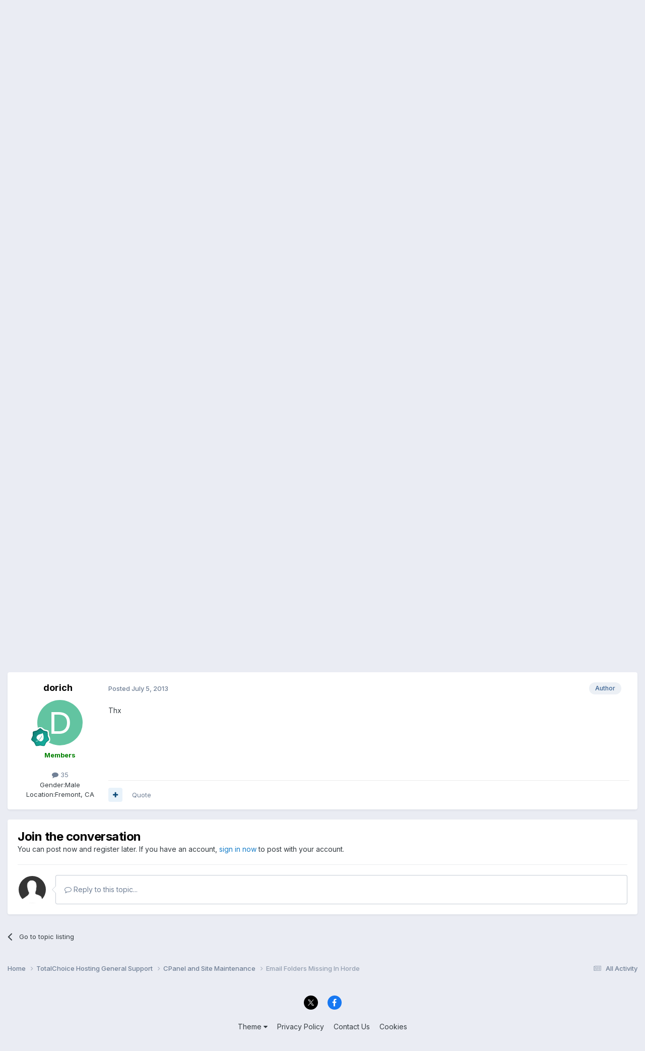

--- FILE ---
content_type: text/html; charset=utf-8
request_url: https://www.google.com/recaptcha/api2/anchor?ar=1&k=6LdUpkspAAAAADsn-14X8RNquYHKMT5kdPFkfte6&co=aHR0cHM6Ly9mb3J1bXMudG90YWxjaG9pY2Vob3N0aW5nLmNvbTo0NDM.&hl=en&v=PoyoqOPhxBO7pBk68S4YbpHZ&size=invisible&anchor-ms=20000&execute-ms=30000&cb=tiwbvk5c9s1z
body_size: 50405
content:
<!DOCTYPE HTML><html dir="ltr" lang="en"><head><meta http-equiv="Content-Type" content="text/html; charset=UTF-8">
<meta http-equiv="X-UA-Compatible" content="IE=edge">
<title>reCAPTCHA</title>
<style type="text/css">
/* cyrillic-ext */
@font-face {
  font-family: 'Roboto';
  font-style: normal;
  font-weight: 400;
  font-stretch: 100%;
  src: url(//fonts.gstatic.com/s/roboto/v48/KFO7CnqEu92Fr1ME7kSn66aGLdTylUAMa3GUBHMdazTgWw.woff2) format('woff2');
  unicode-range: U+0460-052F, U+1C80-1C8A, U+20B4, U+2DE0-2DFF, U+A640-A69F, U+FE2E-FE2F;
}
/* cyrillic */
@font-face {
  font-family: 'Roboto';
  font-style: normal;
  font-weight: 400;
  font-stretch: 100%;
  src: url(//fonts.gstatic.com/s/roboto/v48/KFO7CnqEu92Fr1ME7kSn66aGLdTylUAMa3iUBHMdazTgWw.woff2) format('woff2');
  unicode-range: U+0301, U+0400-045F, U+0490-0491, U+04B0-04B1, U+2116;
}
/* greek-ext */
@font-face {
  font-family: 'Roboto';
  font-style: normal;
  font-weight: 400;
  font-stretch: 100%;
  src: url(//fonts.gstatic.com/s/roboto/v48/KFO7CnqEu92Fr1ME7kSn66aGLdTylUAMa3CUBHMdazTgWw.woff2) format('woff2');
  unicode-range: U+1F00-1FFF;
}
/* greek */
@font-face {
  font-family: 'Roboto';
  font-style: normal;
  font-weight: 400;
  font-stretch: 100%;
  src: url(//fonts.gstatic.com/s/roboto/v48/KFO7CnqEu92Fr1ME7kSn66aGLdTylUAMa3-UBHMdazTgWw.woff2) format('woff2');
  unicode-range: U+0370-0377, U+037A-037F, U+0384-038A, U+038C, U+038E-03A1, U+03A3-03FF;
}
/* math */
@font-face {
  font-family: 'Roboto';
  font-style: normal;
  font-weight: 400;
  font-stretch: 100%;
  src: url(//fonts.gstatic.com/s/roboto/v48/KFO7CnqEu92Fr1ME7kSn66aGLdTylUAMawCUBHMdazTgWw.woff2) format('woff2');
  unicode-range: U+0302-0303, U+0305, U+0307-0308, U+0310, U+0312, U+0315, U+031A, U+0326-0327, U+032C, U+032F-0330, U+0332-0333, U+0338, U+033A, U+0346, U+034D, U+0391-03A1, U+03A3-03A9, U+03B1-03C9, U+03D1, U+03D5-03D6, U+03F0-03F1, U+03F4-03F5, U+2016-2017, U+2034-2038, U+203C, U+2040, U+2043, U+2047, U+2050, U+2057, U+205F, U+2070-2071, U+2074-208E, U+2090-209C, U+20D0-20DC, U+20E1, U+20E5-20EF, U+2100-2112, U+2114-2115, U+2117-2121, U+2123-214F, U+2190, U+2192, U+2194-21AE, U+21B0-21E5, U+21F1-21F2, U+21F4-2211, U+2213-2214, U+2216-22FF, U+2308-230B, U+2310, U+2319, U+231C-2321, U+2336-237A, U+237C, U+2395, U+239B-23B7, U+23D0, U+23DC-23E1, U+2474-2475, U+25AF, U+25B3, U+25B7, U+25BD, U+25C1, U+25CA, U+25CC, U+25FB, U+266D-266F, U+27C0-27FF, U+2900-2AFF, U+2B0E-2B11, U+2B30-2B4C, U+2BFE, U+3030, U+FF5B, U+FF5D, U+1D400-1D7FF, U+1EE00-1EEFF;
}
/* symbols */
@font-face {
  font-family: 'Roboto';
  font-style: normal;
  font-weight: 400;
  font-stretch: 100%;
  src: url(//fonts.gstatic.com/s/roboto/v48/KFO7CnqEu92Fr1ME7kSn66aGLdTylUAMaxKUBHMdazTgWw.woff2) format('woff2');
  unicode-range: U+0001-000C, U+000E-001F, U+007F-009F, U+20DD-20E0, U+20E2-20E4, U+2150-218F, U+2190, U+2192, U+2194-2199, U+21AF, U+21E6-21F0, U+21F3, U+2218-2219, U+2299, U+22C4-22C6, U+2300-243F, U+2440-244A, U+2460-24FF, U+25A0-27BF, U+2800-28FF, U+2921-2922, U+2981, U+29BF, U+29EB, U+2B00-2BFF, U+4DC0-4DFF, U+FFF9-FFFB, U+10140-1018E, U+10190-1019C, U+101A0, U+101D0-101FD, U+102E0-102FB, U+10E60-10E7E, U+1D2C0-1D2D3, U+1D2E0-1D37F, U+1F000-1F0FF, U+1F100-1F1AD, U+1F1E6-1F1FF, U+1F30D-1F30F, U+1F315, U+1F31C, U+1F31E, U+1F320-1F32C, U+1F336, U+1F378, U+1F37D, U+1F382, U+1F393-1F39F, U+1F3A7-1F3A8, U+1F3AC-1F3AF, U+1F3C2, U+1F3C4-1F3C6, U+1F3CA-1F3CE, U+1F3D4-1F3E0, U+1F3ED, U+1F3F1-1F3F3, U+1F3F5-1F3F7, U+1F408, U+1F415, U+1F41F, U+1F426, U+1F43F, U+1F441-1F442, U+1F444, U+1F446-1F449, U+1F44C-1F44E, U+1F453, U+1F46A, U+1F47D, U+1F4A3, U+1F4B0, U+1F4B3, U+1F4B9, U+1F4BB, U+1F4BF, U+1F4C8-1F4CB, U+1F4D6, U+1F4DA, U+1F4DF, U+1F4E3-1F4E6, U+1F4EA-1F4ED, U+1F4F7, U+1F4F9-1F4FB, U+1F4FD-1F4FE, U+1F503, U+1F507-1F50B, U+1F50D, U+1F512-1F513, U+1F53E-1F54A, U+1F54F-1F5FA, U+1F610, U+1F650-1F67F, U+1F687, U+1F68D, U+1F691, U+1F694, U+1F698, U+1F6AD, U+1F6B2, U+1F6B9-1F6BA, U+1F6BC, U+1F6C6-1F6CF, U+1F6D3-1F6D7, U+1F6E0-1F6EA, U+1F6F0-1F6F3, U+1F6F7-1F6FC, U+1F700-1F7FF, U+1F800-1F80B, U+1F810-1F847, U+1F850-1F859, U+1F860-1F887, U+1F890-1F8AD, U+1F8B0-1F8BB, U+1F8C0-1F8C1, U+1F900-1F90B, U+1F93B, U+1F946, U+1F984, U+1F996, U+1F9E9, U+1FA00-1FA6F, U+1FA70-1FA7C, U+1FA80-1FA89, U+1FA8F-1FAC6, U+1FACE-1FADC, U+1FADF-1FAE9, U+1FAF0-1FAF8, U+1FB00-1FBFF;
}
/* vietnamese */
@font-face {
  font-family: 'Roboto';
  font-style: normal;
  font-weight: 400;
  font-stretch: 100%;
  src: url(//fonts.gstatic.com/s/roboto/v48/KFO7CnqEu92Fr1ME7kSn66aGLdTylUAMa3OUBHMdazTgWw.woff2) format('woff2');
  unicode-range: U+0102-0103, U+0110-0111, U+0128-0129, U+0168-0169, U+01A0-01A1, U+01AF-01B0, U+0300-0301, U+0303-0304, U+0308-0309, U+0323, U+0329, U+1EA0-1EF9, U+20AB;
}
/* latin-ext */
@font-face {
  font-family: 'Roboto';
  font-style: normal;
  font-weight: 400;
  font-stretch: 100%;
  src: url(//fonts.gstatic.com/s/roboto/v48/KFO7CnqEu92Fr1ME7kSn66aGLdTylUAMa3KUBHMdazTgWw.woff2) format('woff2');
  unicode-range: U+0100-02BA, U+02BD-02C5, U+02C7-02CC, U+02CE-02D7, U+02DD-02FF, U+0304, U+0308, U+0329, U+1D00-1DBF, U+1E00-1E9F, U+1EF2-1EFF, U+2020, U+20A0-20AB, U+20AD-20C0, U+2113, U+2C60-2C7F, U+A720-A7FF;
}
/* latin */
@font-face {
  font-family: 'Roboto';
  font-style: normal;
  font-weight: 400;
  font-stretch: 100%;
  src: url(//fonts.gstatic.com/s/roboto/v48/KFO7CnqEu92Fr1ME7kSn66aGLdTylUAMa3yUBHMdazQ.woff2) format('woff2');
  unicode-range: U+0000-00FF, U+0131, U+0152-0153, U+02BB-02BC, U+02C6, U+02DA, U+02DC, U+0304, U+0308, U+0329, U+2000-206F, U+20AC, U+2122, U+2191, U+2193, U+2212, U+2215, U+FEFF, U+FFFD;
}
/* cyrillic-ext */
@font-face {
  font-family: 'Roboto';
  font-style: normal;
  font-weight: 500;
  font-stretch: 100%;
  src: url(//fonts.gstatic.com/s/roboto/v48/KFO7CnqEu92Fr1ME7kSn66aGLdTylUAMa3GUBHMdazTgWw.woff2) format('woff2');
  unicode-range: U+0460-052F, U+1C80-1C8A, U+20B4, U+2DE0-2DFF, U+A640-A69F, U+FE2E-FE2F;
}
/* cyrillic */
@font-face {
  font-family: 'Roboto';
  font-style: normal;
  font-weight: 500;
  font-stretch: 100%;
  src: url(//fonts.gstatic.com/s/roboto/v48/KFO7CnqEu92Fr1ME7kSn66aGLdTylUAMa3iUBHMdazTgWw.woff2) format('woff2');
  unicode-range: U+0301, U+0400-045F, U+0490-0491, U+04B0-04B1, U+2116;
}
/* greek-ext */
@font-face {
  font-family: 'Roboto';
  font-style: normal;
  font-weight: 500;
  font-stretch: 100%;
  src: url(//fonts.gstatic.com/s/roboto/v48/KFO7CnqEu92Fr1ME7kSn66aGLdTylUAMa3CUBHMdazTgWw.woff2) format('woff2');
  unicode-range: U+1F00-1FFF;
}
/* greek */
@font-face {
  font-family: 'Roboto';
  font-style: normal;
  font-weight: 500;
  font-stretch: 100%;
  src: url(//fonts.gstatic.com/s/roboto/v48/KFO7CnqEu92Fr1ME7kSn66aGLdTylUAMa3-UBHMdazTgWw.woff2) format('woff2');
  unicode-range: U+0370-0377, U+037A-037F, U+0384-038A, U+038C, U+038E-03A1, U+03A3-03FF;
}
/* math */
@font-face {
  font-family: 'Roboto';
  font-style: normal;
  font-weight: 500;
  font-stretch: 100%;
  src: url(//fonts.gstatic.com/s/roboto/v48/KFO7CnqEu92Fr1ME7kSn66aGLdTylUAMawCUBHMdazTgWw.woff2) format('woff2');
  unicode-range: U+0302-0303, U+0305, U+0307-0308, U+0310, U+0312, U+0315, U+031A, U+0326-0327, U+032C, U+032F-0330, U+0332-0333, U+0338, U+033A, U+0346, U+034D, U+0391-03A1, U+03A3-03A9, U+03B1-03C9, U+03D1, U+03D5-03D6, U+03F0-03F1, U+03F4-03F5, U+2016-2017, U+2034-2038, U+203C, U+2040, U+2043, U+2047, U+2050, U+2057, U+205F, U+2070-2071, U+2074-208E, U+2090-209C, U+20D0-20DC, U+20E1, U+20E5-20EF, U+2100-2112, U+2114-2115, U+2117-2121, U+2123-214F, U+2190, U+2192, U+2194-21AE, U+21B0-21E5, U+21F1-21F2, U+21F4-2211, U+2213-2214, U+2216-22FF, U+2308-230B, U+2310, U+2319, U+231C-2321, U+2336-237A, U+237C, U+2395, U+239B-23B7, U+23D0, U+23DC-23E1, U+2474-2475, U+25AF, U+25B3, U+25B7, U+25BD, U+25C1, U+25CA, U+25CC, U+25FB, U+266D-266F, U+27C0-27FF, U+2900-2AFF, U+2B0E-2B11, U+2B30-2B4C, U+2BFE, U+3030, U+FF5B, U+FF5D, U+1D400-1D7FF, U+1EE00-1EEFF;
}
/* symbols */
@font-face {
  font-family: 'Roboto';
  font-style: normal;
  font-weight: 500;
  font-stretch: 100%;
  src: url(//fonts.gstatic.com/s/roboto/v48/KFO7CnqEu92Fr1ME7kSn66aGLdTylUAMaxKUBHMdazTgWw.woff2) format('woff2');
  unicode-range: U+0001-000C, U+000E-001F, U+007F-009F, U+20DD-20E0, U+20E2-20E4, U+2150-218F, U+2190, U+2192, U+2194-2199, U+21AF, U+21E6-21F0, U+21F3, U+2218-2219, U+2299, U+22C4-22C6, U+2300-243F, U+2440-244A, U+2460-24FF, U+25A0-27BF, U+2800-28FF, U+2921-2922, U+2981, U+29BF, U+29EB, U+2B00-2BFF, U+4DC0-4DFF, U+FFF9-FFFB, U+10140-1018E, U+10190-1019C, U+101A0, U+101D0-101FD, U+102E0-102FB, U+10E60-10E7E, U+1D2C0-1D2D3, U+1D2E0-1D37F, U+1F000-1F0FF, U+1F100-1F1AD, U+1F1E6-1F1FF, U+1F30D-1F30F, U+1F315, U+1F31C, U+1F31E, U+1F320-1F32C, U+1F336, U+1F378, U+1F37D, U+1F382, U+1F393-1F39F, U+1F3A7-1F3A8, U+1F3AC-1F3AF, U+1F3C2, U+1F3C4-1F3C6, U+1F3CA-1F3CE, U+1F3D4-1F3E0, U+1F3ED, U+1F3F1-1F3F3, U+1F3F5-1F3F7, U+1F408, U+1F415, U+1F41F, U+1F426, U+1F43F, U+1F441-1F442, U+1F444, U+1F446-1F449, U+1F44C-1F44E, U+1F453, U+1F46A, U+1F47D, U+1F4A3, U+1F4B0, U+1F4B3, U+1F4B9, U+1F4BB, U+1F4BF, U+1F4C8-1F4CB, U+1F4D6, U+1F4DA, U+1F4DF, U+1F4E3-1F4E6, U+1F4EA-1F4ED, U+1F4F7, U+1F4F9-1F4FB, U+1F4FD-1F4FE, U+1F503, U+1F507-1F50B, U+1F50D, U+1F512-1F513, U+1F53E-1F54A, U+1F54F-1F5FA, U+1F610, U+1F650-1F67F, U+1F687, U+1F68D, U+1F691, U+1F694, U+1F698, U+1F6AD, U+1F6B2, U+1F6B9-1F6BA, U+1F6BC, U+1F6C6-1F6CF, U+1F6D3-1F6D7, U+1F6E0-1F6EA, U+1F6F0-1F6F3, U+1F6F7-1F6FC, U+1F700-1F7FF, U+1F800-1F80B, U+1F810-1F847, U+1F850-1F859, U+1F860-1F887, U+1F890-1F8AD, U+1F8B0-1F8BB, U+1F8C0-1F8C1, U+1F900-1F90B, U+1F93B, U+1F946, U+1F984, U+1F996, U+1F9E9, U+1FA00-1FA6F, U+1FA70-1FA7C, U+1FA80-1FA89, U+1FA8F-1FAC6, U+1FACE-1FADC, U+1FADF-1FAE9, U+1FAF0-1FAF8, U+1FB00-1FBFF;
}
/* vietnamese */
@font-face {
  font-family: 'Roboto';
  font-style: normal;
  font-weight: 500;
  font-stretch: 100%;
  src: url(//fonts.gstatic.com/s/roboto/v48/KFO7CnqEu92Fr1ME7kSn66aGLdTylUAMa3OUBHMdazTgWw.woff2) format('woff2');
  unicode-range: U+0102-0103, U+0110-0111, U+0128-0129, U+0168-0169, U+01A0-01A1, U+01AF-01B0, U+0300-0301, U+0303-0304, U+0308-0309, U+0323, U+0329, U+1EA0-1EF9, U+20AB;
}
/* latin-ext */
@font-face {
  font-family: 'Roboto';
  font-style: normal;
  font-weight: 500;
  font-stretch: 100%;
  src: url(//fonts.gstatic.com/s/roboto/v48/KFO7CnqEu92Fr1ME7kSn66aGLdTylUAMa3KUBHMdazTgWw.woff2) format('woff2');
  unicode-range: U+0100-02BA, U+02BD-02C5, U+02C7-02CC, U+02CE-02D7, U+02DD-02FF, U+0304, U+0308, U+0329, U+1D00-1DBF, U+1E00-1E9F, U+1EF2-1EFF, U+2020, U+20A0-20AB, U+20AD-20C0, U+2113, U+2C60-2C7F, U+A720-A7FF;
}
/* latin */
@font-face {
  font-family: 'Roboto';
  font-style: normal;
  font-weight: 500;
  font-stretch: 100%;
  src: url(//fonts.gstatic.com/s/roboto/v48/KFO7CnqEu92Fr1ME7kSn66aGLdTylUAMa3yUBHMdazQ.woff2) format('woff2');
  unicode-range: U+0000-00FF, U+0131, U+0152-0153, U+02BB-02BC, U+02C6, U+02DA, U+02DC, U+0304, U+0308, U+0329, U+2000-206F, U+20AC, U+2122, U+2191, U+2193, U+2212, U+2215, U+FEFF, U+FFFD;
}
/* cyrillic-ext */
@font-face {
  font-family: 'Roboto';
  font-style: normal;
  font-weight: 900;
  font-stretch: 100%;
  src: url(//fonts.gstatic.com/s/roboto/v48/KFO7CnqEu92Fr1ME7kSn66aGLdTylUAMa3GUBHMdazTgWw.woff2) format('woff2');
  unicode-range: U+0460-052F, U+1C80-1C8A, U+20B4, U+2DE0-2DFF, U+A640-A69F, U+FE2E-FE2F;
}
/* cyrillic */
@font-face {
  font-family: 'Roboto';
  font-style: normal;
  font-weight: 900;
  font-stretch: 100%;
  src: url(//fonts.gstatic.com/s/roboto/v48/KFO7CnqEu92Fr1ME7kSn66aGLdTylUAMa3iUBHMdazTgWw.woff2) format('woff2');
  unicode-range: U+0301, U+0400-045F, U+0490-0491, U+04B0-04B1, U+2116;
}
/* greek-ext */
@font-face {
  font-family: 'Roboto';
  font-style: normal;
  font-weight: 900;
  font-stretch: 100%;
  src: url(//fonts.gstatic.com/s/roboto/v48/KFO7CnqEu92Fr1ME7kSn66aGLdTylUAMa3CUBHMdazTgWw.woff2) format('woff2');
  unicode-range: U+1F00-1FFF;
}
/* greek */
@font-face {
  font-family: 'Roboto';
  font-style: normal;
  font-weight: 900;
  font-stretch: 100%;
  src: url(//fonts.gstatic.com/s/roboto/v48/KFO7CnqEu92Fr1ME7kSn66aGLdTylUAMa3-UBHMdazTgWw.woff2) format('woff2');
  unicode-range: U+0370-0377, U+037A-037F, U+0384-038A, U+038C, U+038E-03A1, U+03A3-03FF;
}
/* math */
@font-face {
  font-family: 'Roboto';
  font-style: normal;
  font-weight: 900;
  font-stretch: 100%;
  src: url(//fonts.gstatic.com/s/roboto/v48/KFO7CnqEu92Fr1ME7kSn66aGLdTylUAMawCUBHMdazTgWw.woff2) format('woff2');
  unicode-range: U+0302-0303, U+0305, U+0307-0308, U+0310, U+0312, U+0315, U+031A, U+0326-0327, U+032C, U+032F-0330, U+0332-0333, U+0338, U+033A, U+0346, U+034D, U+0391-03A1, U+03A3-03A9, U+03B1-03C9, U+03D1, U+03D5-03D6, U+03F0-03F1, U+03F4-03F5, U+2016-2017, U+2034-2038, U+203C, U+2040, U+2043, U+2047, U+2050, U+2057, U+205F, U+2070-2071, U+2074-208E, U+2090-209C, U+20D0-20DC, U+20E1, U+20E5-20EF, U+2100-2112, U+2114-2115, U+2117-2121, U+2123-214F, U+2190, U+2192, U+2194-21AE, U+21B0-21E5, U+21F1-21F2, U+21F4-2211, U+2213-2214, U+2216-22FF, U+2308-230B, U+2310, U+2319, U+231C-2321, U+2336-237A, U+237C, U+2395, U+239B-23B7, U+23D0, U+23DC-23E1, U+2474-2475, U+25AF, U+25B3, U+25B7, U+25BD, U+25C1, U+25CA, U+25CC, U+25FB, U+266D-266F, U+27C0-27FF, U+2900-2AFF, U+2B0E-2B11, U+2B30-2B4C, U+2BFE, U+3030, U+FF5B, U+FF5D, U+1D400-1D7FF, U+1EE00-1EEFF;
}
/* symbols */
@font-face {
  font-family: 'Roboto';
  font-style: normal;
  font-weight: 900;
  font-stretch: 100%;
  src: url(//fonts.gstatic.com/s/roboto/v48/KFO7CnqEu92Fr1ME7kSn66aGLdTylUAMaxKUBHMdazTgWw.woff2) format('woff2');
  unicode-range: U+0001-000C, U+000E-001F, U+007F-009F, U+20DD-20E0, U+20E2-20E4, U+2150-218F, U+2190, U+2192, U+2194-2199, U+21AF, U+21E6-21F0, U+21F3, U+2218-2219, U+2299, U+22C4-22C6, U+2300-243F, U+2440-244A, U+2460-24FF, U+25A0-27BF, U+2800-28FF, U+2921-2922, U+2981, U+29BF, U+29EB, U+2B00-2BFF, U+4DC0-4DFF, U+FFF9-FFFB, U+10140-1018E, U+10190-1019C, U+101A0, U+101D0-101FD, U+102E0-102FB, U+10E60-10E7E, U+1D2C0-1D2D3, U+1D2E0-1D37F, U+1F000-1F0FF, U+1F100-1F1AD, U+1F1E6-1F1FF, U+1F30D-1F30F, U+1F315, U+1F31C, U+1F31E, U+1F320-1F32C, U+1F336, U+1F378, U+1F37D, U+1F382, U+1F393-1F39F, U+1F3A7-1F3A8, U+1F3AC-1F3AF, U+1F3C2, U+1F3C4-1F3C6, U+1F3CA-1F3CE, U+1F3D4-1F3E0, U+1F3ED, U+1F3F1-1F3F3, U+1F3F5-1F3F7, U+1F408, U+1F415, U+1F41F, U+1F426, U+1F43F, U+1F441-1F442, U+1F444, U+1F446-1F449, U+1F44C-1F44E, U+1F453, U+1F46A, U+1F47D, U+1F4A3, U+1F4B0, U+1F4B3, U+1F4B9, U+1F4BB, U+1F4BF, U+1F4C8-1F4CB, U+1F4D6, U+1F4DA, U+1F4DF, U+1F4E3-1F4E6, U+1F4EA-1F4ED, U+1F4F7, U+1F4F9-1F4FB, U+1F4FD-1F4FE, U+1F503, U+1F507-1F50B, U+1F50D, U+1F512-1F513, U+1F53E-1F54A, U+1F54F-1F5FA, U+1F610, U+1F650-1F67F, U+1F687, U+1F68D, U+1F691, U+1F694, U+1F698, U+1F6AD, U+1F6B2, U+1F6B9-1F6BA, U+1F6BC, U+1F6C6-1F6CF, U+1F6D3-1F6D7, U+1F6E0-1F6EA, U+1F6F0-1F6F3, U+1F6F7-1F6FC, U+1F700-1F7FF, U+1F800-1F80B, U+1F810-1F847, U+1F850-1F859, U+1F860-1F887, U+1F890-1F8AD, U+1F8B0-1F8BB, U+1F8C0-1F8C1, U+1F900-1F90B, U+1F93B, U+1F946, U+1F984, U+1F996, U+1F9E9, U+1FA00-1FA6F, U+1FA70-1FA7C, U+1FA80-1FA89, U+1FA8F-1FAC6, U+1FACE-1FADC, U+1FADF-1FAE9, U+1FAF0-1FAF8, U+1FB00-1FBFF;
}
/* vietnamese */
@font-face {
  font-family: 'Roboto';
  font-style: normal;
  font-weight: 900;
  font-stretch: 100%;
  src: url(//fonts.gstatic.com/s/roboto/v48/KFO7CnqEu92Fr1ME7kSn66aGLdTylUAMa3OUBHMdazTgWw.woff2) format('woff2');
  unicode-range: U+0102-0103, U+0110-0111, U+0128-0129, U+0168-0169, U+01A0-01A1, U+01AF-01B0, U+0300-0301, U+0303-0304, U+0308-0309, U+0323, U+0329, U+1EA0-1EF9, U+20AB;
}
/* latin-ext */
@font-face {
  font-family: 'Roboto';
  font-style: normal;
  font-weight: 900;
  font-stretch: 100%;
  src: url(//fonts.gstatic.com/s/roboto/v48/KFO7CnqEu92Fr1ME7kSn66aGLdTylUAMa3KUBHMdazTgWw.woff2) format('woff2');
  unicode-range: U+0100-02BA, U+02BD-02C5, U+02C7-02CC, U+02CE-02D7, U+02DD-02FF, U+0304, U+0308, U+0329, U+1D00-1DBF, U+1E00-1E9F, U+1EF2-1EFF, U+2020, U+20A0-20AB, U+20AD-20C0, U+2113, U+2C60-2C7F, U+A720-A7FF;
}
/* latin */
@font-face {
  font-family: 'Roboto';
  font-style: normal;
  font-weight: 900;
  font-stretch: 100%;
  src: url(//fonts.gstatic.com/s/roboto/v48/KFO7CnqEu92Fr1ME7kSn66aGLdTylUAMa3yUBHMdazQ.woff2) format('woff2');
  unicode-range: U+0000-00FF, U+0131, U+0152-0153, U+02BB-02BC, U+02C6, U+02DA, U+02DC, U+0304, U+0308, U+0329, U+2000-206F, U+20AC, U+2122, U+2191, U+2193, U+2212, U+2215, U+FEFF, U+FFFD;
}

</style>
<link rel="stylesheet" type="text/css" href="https://www.gstatic.com/recaptcha/releases/PoyoqOPhxBO7pBk68S4YbpHZ/styles__ltr.css">
<script nonce="_KZ2ZeMR4QU8Hxl4vDntVQ" type="text/javascript">window['__recaptcha_api'] = 'https://www.google.com/recaptcha/api2/';</script>
<script type="text/javascript" src="https://www.gstatic.com/recaptcha/releases/PoyoqOPhxBO7pBk68S4YbpHZ/recaptcha__en.js" nonce="_KZ2ZeMR4QU8Hxl4vDntVQ">
      
    </script></head>
<body><div id="rc-anchor-alert" class="rc-anchor-alert"></div>
<input type="hidden" id="recaptcha-token" value="[base64]">
<script type="text/javascript" nonce="_KZ2ZeMR4QU8Hxl4vDntVQ">
      recaptcha.anchor.Main.init("[\x22ainput\x22,[\x22bgdata\x22,\x22\x22,\[base64]/[base64]/[base64]/[base64]/cjw8ejpyPj4+eil9Y2F0Y2gobCl7dGhyb3cgbDt9fSxIPWZ1bmN0aW9uKHcsdCx6KXtpZih3PT0xOTR8fHc9PTIwOCl0LnZbd10/dC52W3ddLmNvbmNhdCh6KTp0LnZbd109b2Yoeix0KTtlbHNle2lmKHQuYkImJnchPTMxNylyZXR1cm47dz09NjZ8fHc9PTEyMnx8dz09NDcwfHx3PT00NHx8dz09NDE2fHx3PT0zOTd8fHc9PTQyMXx8dz09Njh8fHc9PTcwfHx3PT0xODQ/[base64]/[base64]/[base64]/bmV3IGRbVl0oSlswXSk6cD09Mj9uZXcgZFtWXShKWzBdLEpbMV0pOnA9PTM/bmV3IGRbVl0oSlswXSxKWzFdLEpbMl0pOnA9PTQ/[base64]/[base64]/[base64]/[base64]\x22,\[base64]\x22,\x22w5PDnMOLwpHCsnrDnMKfUsOjK8K7wpPCtsKFw63Cm8Ktw4nCgMK3wo9bbgIMwpHDmEzCrTpHVsK2YsKxwpHCrcOYw4cKwqbCg8KNw6g/[base64]/DjELDmcO+ZMKSBn8pw5vCtcOYM0EzY8KjZikWwpEwwroJwqUtSsO0LVDCscKtw4U+VsKvYh1gw6EVwonCvxNCfcOgA3fChcKdOlHCj8OQHBRpwqFEw5oeY8K5w4vCpsO3LMO9STcLw5bDncOBw70FDMKUwp4Bw4/DsC5AZsODex3DnsOxfTvDpnfCpXvCscKpwrfCq8KZEDDCtMOfOwc+woU8AwNPw6EJRF/CnxDDjCgxO8OtWcKVw6DDp3/DqcOcw6/DikbDoXrDskbCtcKIw4Zww6wmOVofAMK/wpfCvyHCm8OMwovClChOEUZ3VTTDiU1Iw5bDuip+wpNMOUTCiMK9w4zDhcOudVHCuAPCosKLDsO8Mk80wqrDmMOQwpzCvFMgHcO6GcOewoXClF/CtCXDpVLCvyLCmyZCEMK1O1tmNzAwwopMd8OCw7cpdMKLcxscXnLDjjfCsMKiISfCmBQRDsK1NWHDicOTNWbDmMOtUcOPICw+w6fDhMO8ZT/CncOOb03DqW8lwpNowp5zwpQhwrozwp8qT2zDs07DnMOTCRwWIBDCmsKcwqk4BnfCrcOrYRPCqTnDvMKAM8KzK8KAGMOJw5JawrvDs0DCtgzDuCMbw6rCpcKCQxxiw7tKesODdcOMw6J/[base64]/DqMKeFsOpBVfCmChqwo/[base64]/DncOnw4DCmcOFw5x7wo1VZ0XDuwHCghPCsMOzw4/CqR4BU8KUwrXDgyY/cjTCqRAdwpVQPsKacHR5U1vDrEVow4tmwr/DjwDCh14XwokMGF/ChErCuMOMwpxzQ0TDocKPwoDCtcO/w7UVe8O4USvDmcODXTZRw4slZQdAbsOoN8KgRErDlTIXdk7CkVN8wp4LEEzDoMOREsOzworDhU3CpMOKw53ChcOhHBgDwojCqsKYwpJXwqJaLcKlLcOEQcOQw7VywoXDiz3DscOdDE/Cj0DCjMKSTAPDtMOWQ8OVw7zCgMO1wrkuwoNBPEbDj8OXDBUOwr7CvCLCi3PDsX8aFQF/wpPDmk1tHlLDuWDDtsOoSGJUw5hzDxQWcsKZdcODM0HCsSXDiMOxwrF7wohGb010w7o6wrjCthjCkDsTBsOsAUU9wpNgf8KeFsOJw7fCrjluwrBWw5vCrxHCiUrDgsOzN3/DsB3CrWtnw6oqfQ3DvcKKwrUCDcOFwrnDui3Ct3bCpCd/UcO1QsO6N8OjXTshLyVVwrEMwrzDsioPFMORwrzCscKSw4dNbsKUasKBw4gQwoweCsKawrHCnRvDpjjCsMKEahTCksKAHcKiwqTCs2wdRCHDujTCtMOGw49gHcKLMsKwwrdgw45OTX7CtsO+I8KjPQYIw7LDqg1cw5hpD1XCnxFvw7xdwrVgw59RTD/DnTvCq8O0w7PCl8OAw6LDsXfChMOwwop+w7B/w5UBJsK4I8OoT8KJMg3CkMOLw7bDoSPCs8Ohwq4sw5HCjlbDr8KXwq7DmcObwp3ClsOGW8KTJsO5W102wr4sw51SJXfCiV7CoEPCoMOBw7QeZsOUW3pJwodBBcKUFlUdw67Cv8Ksw5/Dg8K6w70Fa8O3wp/DpCLDtsO9dcOGExvCkMO4fx7CqcKqw5p2wrjCvMOqwrYOHxXCl8KrbjEaw4/[base64]/[base64]/DgDjDscOTYsKKwqDCh8OuOsOOdwvDtihwQsOuXR3DmMOoSMKJJ8K2w5vCp8KhwpMSw4bCoUrCgilse2laTkrDlEHDm8ObBMOrw5/[base64]/w58Pw5w3HgoZIGzCnsKnXmfDrsKLQcKZNsKmwop8L8OeZ1gEw5bDsXDDgxtaw74Taw1vw7YpwqzDvE3DnS0pGW5+w7rDp8OQw54hwpcgIsKrwroHwrzCpcO3w6/Cgy/[base64]/PHo4w4QNw6JxScKvw6Iqe8KYw4TDlyTDnlPDuyo7w6tGwpTDvzbChMKUfcOywpTCjsKuw4lRNATDoCVwwqotwpl+woRKw6osFMKDPkbCkcOaw7/Dr8KUYmIUwqF1Tm5Qw7LDoHrClEk1RcKJO1zDpFXDoMKUwpXDvD4Nw5HCg8OTw7ExUsK1worDqCnDqFzDqDUnwovDk2/DrHELIMOmEcKzw4rDmiPDnSHCmcKCwqEtwrNQBcO+w58Zw65/WcKVwqMXAcO2Un18HcOjMcOUVhpjw4AXwqPChsOzwrtlwoTCgT7DqBxucA3ChxHDhsK8w7dSw5TDjnzChg8gwoHCmcKpw7fCuy4/[base64]/[base64]/[base64]/CsMOlcsKqw7QCbsKVIsK9R8KzwrUmfTo+XRvCqsK/w7srwrvCmsKjw5wvwqVlw71LBMOtw54AQMKVw6IQK0rDnz1gIG/CtXHDiiYSw7DCmzLDm8KOw4nCojlNRsOxe0UvXMOAf8O1wo/[base64]/DjgrDicO2Hzthw77Crlxewr0TWMKYD8KzTDRVw5xmdMK+UXM/wqt5wqbDh8K4R8O+RxbDohPCj3rCsGzDscOtw4PDmcO3wodbCMOfIwhdR1ASPwTCmkfDgwXCh0XDs1wZB8K1IMK3w7fCoELDjCHDgcKZYw3DgMKSIsOfw4vDg8K/[base64]/ChXcaPMO9w5Aow4/CksKhwps/[base64]/ckbCvcO0Z8KlS093WCXDnMO0GjxRAH1LwotKw55bA8OqwpsbwrjDpyk7WWbClsO4w4AhwqFZBgkSwpLDp8K1D8OgTBnCp8OIw7PCtsKvw6XDjsKXwqbCon3DpsKUwp06wrHCiMK/K3HCpiMMe8KjwpDDk8OwwrsBw4xBScO1w5x7QMO7SMOGwqbDuBMlwp7DncOAdsKlwpxnJVEUwphPw67CqcOpwofCnxDDsMOUchTChsOOwpXDqkk/[base64]/CkDQUw6gcIsOzwqsFwp1yZl9jDkNhwrQKL8OPw4/DqCROSBrCm8KcYm/ClMONw6duFRplHHvDsF3CpsKOw4vDusOUJMONw64wwr7Ci8KbK8O8cMOMPx5ow61SccO3wqxtwpjDlXPDocOYCsK3wqbDgEPDlHjDusKxeXtNwrQaWAzCj3vDkTDCuMKWJQpxw4zDiRDDr8Ojw77ChsKPcjpSUMOhwpXDnCTDlcOXcldyw71fwqHDl3vCrVs+GsK6w7/CjsOlY0PDk8K6HzHCtMKdEAPCpsOxHHfDgWQybsKwRcOdwobCl8KMwobClG7DmMKaw55WVcOkw5dvwrfCjmLCnC7DgcKIAAnCuh/[base64]/Dg8OmSsOEw7plw5shwpvCkgNjw4QKGhNySDRWNcOEVMOuwrNawonCtcKswqp/XsK9w6RvJMO1wogjBngywptow6XCv8OZAMOaw7TDhcO8w73CicOHaUMMOR3CjzdQBMORwpbDrm7ClBfDrCXDqMOdwqEBMH7Do3DDtMKwV8OKw4Jsw4gMw6HCg8OewoVxAArCjRNCQSMAwo/[base64]/CgsOoUG/CqsOsH2DDtMKIQGxoP1RfwqzDszEcwow7w4tSw4MNw5JhQw/CskQkE8Orw6fCj8OTQsK6VhzDnkE1w58Owo7Ct8O6Q2New57DrsKdPyjDscKQw7TCpETDjcKIw5smOcKPwo9lICzDuMK5wrjDkCHCuQfDv8OuOF/CrcOfR3jDjMKxw6EnwoTCpg1iwrjCu3DCpTXDlcOyw5bDjzwMw6vCuMKVw7bDpi/CnsKnw4XDksO3TsKTJFMfMcOtfWVeG3cnw7hfw4zCqB7Ck3TDocOfCEDDiQXCi8OYKsK+wpPCtMOZw7wIw6fDin3Chkw7QEwlw5/Dp0PDqMO7wovCmMKwWsOIwqUOJA5gwqEIJRh/[base64]/[base64]/Do8KAw7nDgsK2awFVw6zDnRFWw5JWRTVDdj/[base64]/[base64]/CrFXCgw3DjRx5PcO7VsKSCRXCksKZw4xrw7s9WDbCoxHCvsKmwpbDsMK0wqTDrsK3wq/CglLDoD4YDQfCoDN0w6/DtsKqK0UUTy5PwpzCnsO/[base64]/Cg8OywoBhMsKjw7DDiyosI8KAwogKWklKUcOaw4wRFQAzwrQHwpxrwojDh8Kow4xMw4wjwo3CuAJaDcKzwqDCosOWw4fCjjnDgsOybBR6w6kFKcObw6RvFQjCiFXCogsmw7/CoA7DhX7CtcKFasOqwrdwwobCrW3Do2vDtcKFeTfDusODAMKBwprCgC51DHXDvcORTV7Dvm5uw4PDlcKOf1vDnMO/wq4WwqY/EMK7JcOtX1rCgFTCpCAKw4d4Q2/CvsK9wo3CgsOxw5jCvcOewoUNwoR9w4TCmsKewofCp8ObwoEqw5fCsVHChCxYw7DDqcKhw5DDl8O3w4XDtsOqDnHCvMKfZQkqcsKwa8KMAQnDoMKhw7ZawpXCmcOlwpHDiDl/[base64]/CuhfDtsKEH8K8w67Cl8O2w41HQkHCnz/DvMOwwp3DmQkEbGN5wrJqSsK5wqpkFsOQwrZVw7p5ScOAYRNSw4jDkcK0NMKgw7USW0HCpxDCmUPCvnVeBgjCo3/CmcKXK31bw4liwp7DmF5jamQKSMKnNR/CssOAZ8OOwqNhasOGw7QPwr/DsMODw4JZwo0Uw44aX8KVw6U1ImjDvw9/wpIXw5/ChcOWOzopdMOzFD/Dl03Diw9FCzdHwqd3wpnDmSPDojTDp1V9wpLCk0bDk3cdwrEgwrXCrwPDn8KSw5U/[base64]/wrrDssOsw7rDhXYHfR4uHgAmQcOlwqtBHCfDmsKBDcKcUTXCjBPCpDHCisO/w5XCvyfDs8Kpw6PCr8O/MMOsM8OyPUzCmngwccKEwpPDjsOowpHCm8Kgw4FRw755w7TDrsOidcOLwoLDgEjCoMKrJGPDjcOQw6EuAgbDv8K/CsO7EsOGw77CocKiex7CjkjDvMKnw70kwphLw51+YmcOI11QwpvCiBLDlh9laBYKw4hpUTQ6A8OJN38Tw4YlHnAkwpNyRcKHXcOcZijDhn3DjMKGw4/DsQPCncK3PhgKFmbCjcKTw7PDs8OiYcO2PsKWw4DCo0DDqMK4IFLCgMKEOcO2wrjDvsOURR7CtBXDvXXDiMOGW8OSSsObWcOmwqN2D8O1wo/Cp8O/RwvCuDUHwofCildlwqIHw5PCp8K8wrQ2f8OwwoLChkfDjmLCh8ORFk0gXMO3w6PCqMKeKUsUw4fDksK0w4NgB8O/w6jDpE1Sw6/DkTg1wrLDpys2wq50JMK4wrwsw6JrT8OBXGvCpDdhWsKfw4DCocOFw6vDkMOJw7BhCBvDncOUwrvCvz9SPsO+w4BnCcOpw4dTaMO7w5HDgwZAw7pywqzCvTpEfcOmwpzDr8O0B8KNwoHDssKGK8OowrfCmQAOBCteQHbCgMO1w69uMcO6DEJ5w6zDqH/[base64]/CnMKgKDLDsnjCtwlneFbClsK/wqkzFz8Jw6PDgEACwqHClcKsc8OAw7Mewp4rwrZ7wr1swrHDjWLCh1XDgDHDoV7CsApxZcO4EsKBWhTDsz/Dugc/PcK6wrHChsOkw5IZb8O6CcOSw6bCrcKeJljDl8O6woEywp9ow6TCq8OlQWfCpcKDKcOZw6LCm8K7wqQnwqAaLyzCmsK0I0/CoDXCkExlKF8vdsKVw7DCgndlDkjDmcKKB8O5PsOvMmUpcWRuBinCjzfDrMKew5LDnsKzwpt2w5PDoTfCnxzCoUbCpcOjw5fCssODw6Iow5NweGZragliw5bDhxzDjgLCpXnDosKvL30/[base64]/CicKYwrcswp1CwoXDjBvChDXCgcKFw7fDuz7CnkbDr8OmwoUhwqd+wp8dGMOzwo/CqgEkW8KLw7QvW8OZFMOTc8K5XgdcC8KJL8KZNmInSEdGw4Jvw6DDoXU6cMKdLmoywpFYEmHCoyrDiMO1wqktwqfCqcK3wo/Dp1/Dg0UnwrxzYsOww7Fcw7fDhcOxIcKLw6DCnR0Lw7YyFsKgw7MYSlU/w4jDgMKsLMOCw6IabD7Cu8OsbMKpw7zCosOrw6ldVcOOwovCnMK4cMKmcijDpcK1wo/[base64]/DpsOdw5tZwq3DssKwVBl/[base64]/YMKdQBJKwqbDoMOzaHkibTzDtMOQPXzClyLCqsK0RMO8Y04XwoNoWMKmw6/ClTpgLcOWFsKvYVLDu8Kgw4lRwpHCnVzDpMKgw7USbCVEw5XDjsKYw7p3w5lLZcOPdTk3wpjDisKTMmTDoy3CtzN0TcOLw5NZHcO4RUF2w4nDmRNpTcKtTMOpwrnDhcOuNMK2wrLDqGPCjsOgWUQofEY7eWLDszDDp8KiPMKMHcOySWjDq2Q7bwkgIMOww5wNw5/DviA0AFxHFMOewq5YHj1AThxUw5lPwpAiImYGVsKrw4Rgwqw8R2JxBFB8chTCqsONK1QlworCg8O0AcK7DlzDoQfCphQSeQ3DpsKaAcKcUcOcw7zDvkPDiElvw5fDrS3CrMK/wq8iCcOZw79swoY3wrzDpcOiw4fDjMOFF8OfME8hGsKWB1QHZcO9w5TDkSjCvcO5wpTCvMO4AhHCmBEGXsOOFwnDh8OmGMOtYn7DvsOKWMODIcKuwqPDoAkpw4cwwpHDmMOUw497WB/DtMOJw54QUQgvw5FHOcOOGlfDk8OrUwU+w4TCoUoJasOCf2/DlMOWw5DDiDHCm2LClcOQwq/CjXEPbcKWEnPCkXLDrsOww5VxwoTDtcOWwqsSGXDDgxU2wosoL8OQOlpKSsKfwoVWbsOOwrHDmsOgKVrCucKmw4/CoEXDs8KaworDvMK+wqZpwq14ERt6w6zCpVZDTMK7w7LCn8KuRMOmw5LDuMKkwpNra1JjT8K2OsKWwqACFcORIsOrBcOxw6nDlkfCglTDhcOOwq7ClcK+wrwhesOuwqPCjlIkLmrCnBwkwqYSwrUEw5vCl1DCm8Oxw7vDkGtjwqrCm8O/AgvCtcOFwo9/wqTDsWhFw5lpw48xw541wozDiMOIW8K1wroOwpcARMKvAMOZZQrCh2HDm8Kqc8KkaMKBwrp7w4hCUcOIw4Ihwq5yw5MYM8KGwrXCnsOYWBEpw6MQwoTDrsO/[base64]/DmhBBbyYXUmlFXDjDlcOswofCq8OUbnFqMArDk8KAAjQKw5MNSn5mw6t5DhNsKMKvw5nCgDcyXsOuYMO2R8KYw7UBwrDDoBVlw7bDlcO5Y8OXNsK7JMOpwq4nbQXCt0nCq8K4XMOqGwTDokwqMSx4wpdyw5zDmcKhw6lbdMOPw7Jfw7HChgRlwq/DuSDDg8OQMTtpwp95AUZBw5PCnUXDnsOdF8KBa3B0ZsOgw6DChEDCnMOZQcOQw7XDp3fDvHl/J8KOIzPCj8K2wr1NwrXCuXHDmWJXw7l3eCTDocK1O8OXw7nDrCpSSAt5XsK6e8KyLxHCvcOKBsKKw4ljYMKMwpV3SsKhwpspeETDp8O0w7fCvMOgwr4KDR5GwqnDjkkce1fClQMmwr9bwr/DqHRVwqB1Anp/wqZjworCh8Kfw5PDmzZewp45ScKVw7s+O8Knwr/CpsOzYMKBw7oHenI4w47DusOHWxDDpcKsw6Baw4nDv1IawoFtd8KFwobCvcKjY8K6OjLDmylPThTCosKnDTTCg0/CoMK9wq3DlsKsw7cdTyvCl3DCvlw8wrJtVMKZJcKjKWDDr8KWwqwFw7liVUHCj2TDvsKSUUk1OhIdd0vCvMKbw5N6w7rChcOOwopqXXoILWlLZcKgAMKfw4hzcsOXw4Uwwoxjw5/[base64]/Dpy9SVsOpC8O8a0zCt8O/[base64]/QsOHbcKtw59bw7HCqjY9KzJUwrpHwopPfW9AeAIlw58Xw6NZw7LDtEQuK1LCnMKlw4sNw5E5w4jDisKowrHDqsK4T8ONVFhtw5x8w7s8w6MqwocewpnDuRrCpE3CkcKNwrdFaVQjwqHDrsOhLcO8fX9kwroEMl44EsOBPAAjScKJBcO6w7HCisKsZl/DlsO4fR0fWmhMwq/CiSbCkQfDpVAlNMOzAyPDjmJda8O7NMOiA8K3w5LCnsKzcV0Jw7XDk8OMw7kDA0x5XDLCuxp/wqPDn8KJX0LCgiRaBBLDoFzDmMOdEjt6EXjDtE42w5wXwprDgMOhwojDpnfDs8KQU8OcwqXCt0cRw67DsynDhXw7D3XDhTMywp4IDsKqw5Auw40hwq8Jw71lw4NAMMO7w4A5w5TDogsMEDDDisKXb8O/LsOjw4FEHsOlMHLCpwBqw6rCshvCqBt6wrkKw7RXOycoESzDuC3DmMO4FcOYQTvDrcKcw5dPUSVKw5/CtcKTVwzDqRk6w5bDn8KAwpnCrsKdW8KAIkppZRdXwo8ywqdhw4xuwoPClHnDsXXDsAZ/w6/Du0gqw6pIaBZ/w67CjBbDnMKFCyx1AUbCi0PCrcK2OH7ChcOkw5ZqCgQnwpwRTcKOOMO/wo4Sw4orSsKuTcKUwo15wqPCmBTDmMKGw5J3RcKpw70NeFHDsi9GIMOUC8OSEMOWAsK6cXbCshXDv0fDoFvDgAjDmsOTw4ZFwpFGwqjCuMOaw7/CrF05w5MyDMOKwoTCkMKTw5TCjgJlNcKwUMKUwrw/[base64]/SFU3bsOEUHEFwqLDqGpBwq1yRcKrGisyIcOAw6fDkMOqw4vDhcOfTsO3woogbcOHw43CvMOPwpTDmV0pYkfDpl8rw4LCo2vDiRgRwrQWNsOZw6LDmMOqw4nCq8OyVkzDkAhiw73Ds8OvcsObw6k4w5zDumnDgArDglvCqX9LV8OcVQ3CmSNpwojDj309wrhKw64YCm/DnMOcDcKbXcKhV8KJbMKPdMOlXjJiIcKMTsKqZR1Ow6rCpi/[base64]/Cl1bDkEvDh8O7AzA6SMKEw4BGw5fDjlLDnsObLcKmejbDg1rDmMKAPMOEF2kOw4clcMOtwrIDEsK/IAU9wonCtcOqwqBBwoI8cUbDggg/wozDrMKwwoLDmsKdwo1zHhXCtMKjNV5VwozDqMK6OC5HP8OuwrbCnDrDq8OYRkQHwqjCoMKBGMOkamDCj8KAw6nDhsOlwrbDgD8kw6ljAC5Rw71neWURNV/DpcOqDWPCg1XCo2zDlMOZIHPCgcOwKCbDh3fCiUkFO8OvwoHCnVbDl2glEWDDpkrDtcKiwplkHRM7McO/VsK2w5LCsMOJKVHDnArDh8OED8OywqjDiMKHXmLDuG7DoT4vwrvDsMK2R8OpfTo7e3zCgsO9McKYLsOEFnfCqsOKG8KdZGzDsQ/DiMOJJsKSwpBowqXCk8Obw4zDrDJJYm/[base64]/DocOAM8O8TXdHw7DChgkpccKLwprCl8KHw7PDscKUWMK3w6DDn8K9CsK6wrHDrsK+w6PDkHAIIGwlw5rCnjzCk30Lw4tBaC5Vw7QtUMOxwoozwrfDqMKUCcKcO0EbOV/CtsOBcjx/[base64]/DuMKXwobCqwFwSMOzGsOWLcKjwp9aw4HCjTDDmcOFw5p5A8KvJ8OeSMOMR8Ohw6JEw5spwqQqD8K/wrjDm8KqwopIwozDv8Kmw5dJwoI7wrEJw73DhkFqw4wbw6jDjMONwpvCghzCgGnChQTDvzHDvMOMwofDvMKswoh8fh0cDhFMSEzCrT7Dj8OMw73DncKCScKCw4lMCmbCoxAtFC7Dq00TUcKmPcKyfgPCrWHCsSTCn3fDozvCj8OVB1Raw5/DisO/C0/CpcOQa8O+wrVRw6HDlMOqwr3CgMOLw4nDgcOrEsKIeHzDs8KHYV0/w4PDhwjCpsKmDsK4wpR/wqzChMKVw6MEwr/[base64]/[base64]/DmybDgMKdH1PChFYzw73CgsK7w6zDqx3DuW8Iw67CrcOlwo8Cw6bCjMOfLsODAsKrw4XCk8ObNQ8xSmDCnMOTAsOFwpRQBMKuOxDCpcOFAsO/DRrClgrChsOUwq7DhXXCnMKzUsOnwqTCnGE1LwDDqjcSw5XCr8OadcKbFsKnJMK3wr3DikXCtsKDwrLCtcK3Zk9Vw4/CmcOuw7XCkwc2d8Otw6HDojpfwqDDhMKjw4HDosOVwoTDm8OvNcOlwqHComnCt2HDsTwvw7RTwoTCh3EqwpXDosOVw7bDtT9OGg1WK8OZbMKeacOiScK8VSsJwqRNw5Z5wrBINlnDuzU7GsK1GsOAw7E6wq7Cq8K2em3DpGoIw6dEwoHCpkgPwoVLwr5GOk/CjUl3e216w63DtsO9OcKsN2zDlMOTwq5mw5zChcOJLsKjw61jw7kRDmsTwooNTlLCvi3CkA7DoEnDhwXDtUtiw7/Chj/Dj8Ofw5PCnyXCrcO4SQFzwqZUwpEowo3DocO+VzBEwr03wocEQcKyW8Orc8OyXnJJfcKtLxvDkcOXGcKEdBx5wr/[base64]/Di8KUL8OLUcODwoHCvzbDgQlFHhnDhMKwE8Kuwp3CqmrDqsK5wrJkwrnCskDCgE7CvcOJXcOww6cRYMOmw77DjsORw4xlwo7DhUfCsAxFFyY/N30Cb8OlfmTCqwLDhsORw6LDo8OXw6Ihw4jCnBZMwoJ/wqTDpMK8QhUlNMKbZsO4YMKKwr3Dm8Ouwr3ClXHDpjx9AMO2X8Old8KOMMKswpzDhypPwrDCqz06wpRpw5BZw5nDvcK/w6PDsX/ClBTDq8OVPGzDjB/DmsOeHUh4w6tiwoHDkcOVw5p0NxXCjsOYOmN3TkEQCcOTwrtSwqhAPzEew4MAwoLCosOlw6jDk8Okwp1NR8Kiwpd1w4HDp8OUw6BUS8OTZivDmsOmwqFJNsK9w6nCn8O8UcKiw7tQw5hIw7dzwrjDvcKYw7gGw6HCi2HDvG0Jw4nCtW3CmRd/[base64]/CtkHDsUs1w7HCkm0cwonCsSp0FxXDnMOqw74Cw6NMOx/CpTFJw5HCnlolGkjDnsOFw6DDujpNQcKmw7wFw6fCt8KwwqPDnMOcEcKGwrkoJMObdMKCRcKeNWwgw7LCvsKJNMOifwEeUcO2Gg7ClMO4w60XBSDDp0TCuQ7ClMOZwojDjzfCtCDCrcOrw7h+w4J1wr5iw6/DocO9w7TCiBYGwq14fHTCmsKzw5tlBmYPPjhCZFLCp8KTQyFDHl9yP8OULMKNUMKtdzTCv8OGPgDDk8KJGMKew4LCpAd2FTsxwqUpZcO6wrLClRFZKsK/agDCmMOKwq95w5A/[base64]/CjirCncO7eCQYwo/DgBYabl8kVkE9ZgnDpSJ6w6k/w6tYEsKZw5FTV8OFWsO9wpVkw5d3QAt7wr3DkUZnw5B0DcOYw7snwofDnEnCsjsDd8Ocw7dgwppVcMKXwqLDnyjDqgbDo8K0w6/DlVJ5QCpow63DsV0bw7PCnxvCrkvCklEBwoZEXcKqw7M8woFwwqQ6AMKFw4DChsOUw6hoWEzDvsO0O2ksH8KdS8OAegLDpMOTOMKWFRBXIsK1SzTDg8OAwoPDp8K1HDjDuMOdw7TDssKMfTkbwqXCiEvCu0hswpx6DMO0w6wFwqVVb8OJw5TDhTjCsT8Lwr/CgcKzQgTDu8Onw6gEBMKpRx/DjVHCtsO2wp/[base64]/DtcOew5MSw7fDu8OVInsKwrwMSmtEwrnCpmR9Q8O8wrfCgndPb3/[base64]/DkXTDhlzDvcOtwoDCgWvCu2bChsKBw5kyw4hlwrRGRTt0w6/[base64]/Ch8O1wrrDs8OPUMOew6/[base64]/DkMO9a1xUw5suacOfJDsEwoc3wrrCpXBNKgjCmjnCmcKyw51heMOUwrIUw7JTw57DhMKrFF1hwrfCnEgYUsKqGcKobcOqwrHCvgkcWsK2w7nDrcOrElBkw5PDiMOTwpdkZcOPw4XCtAtHaT/DiEvDqcOhw51rw5DDgcKgwrLDgzTDmWnCmDbDs8OpwqpBw6RLVsK/wrNdDg1rcsKyAFBtY8KIwqtNw5HCjCPDkVHCjX7CkMKtwoPCpznDqcKMwrzCj33DlcKswoPCoDs+wpIJw4VIwpQSQkZWAcKIw7dwwqHDicO+w6zDicKiYWnClMKPYkwFX8KEKsOqWMKgw7FiPMKwwpA/BRfDk8KQwozCuTQMwpnDvDHDjxnCrTARBkdFwpfCnGfCqsKVW8ObwrQCM8KYNcO1wrfDhUsnYjc/QMKXw7AAw71Jw6tIw57DsETCosOgw4AHw5PCtmo5w7s4WMOlF0bCjsKzw7LCgy/CgcK9wqrClyl1wpxNwqYQwqZbw5cbasOwPELDoGrCj8OmAl/[base64]/Chi3ChDXDgAB/d3g7w6EgAMKwwqVCw58caVdrJMOIKnDCh8OtAXUKwqnDlGbCo0nDmW/CvgBoGz9Hw5MXwrrDmm/CmmHDlsOuwqZUwrXCtEU2NCVVwozCv01VPBprQwnCtMKZwo40wrINwpobOsKMf8KLw6Jbw5c/ZUTCqMOvw5pawqPCqXcew4AlQMKlw5HDhsKQZ8KhBX7DoMKKw7XDlCV+SHMzwpc4IcKSBsK6ah7CksOow4jDl8OzJcO6HV13IWUfwqzCpiMcw4fDkl/CnGAawoDCl8ODw77DtC7Dk8KxC1UEM8KGw7zChnl3wqPDtsO0w4nDsMKEOgrCjnpqMiNeWjHDmDDCtXfDj0QSwp0Tw6rDjMO6Q2EJw5TDgcOJw5MiQBPDrcKGScOwZcOOBsO9wrNaEgcVw5hQwqnDpEvDpcKhXMKMw6PDqMKww6/Dk0pXcl41w6tDJ8K1w48tPwHDmUrCtMO3w7vDlcK3w5XCtcOkOT/DicKWwqfCjnbDocOFGljCrMO+wrfDoF/ClUBUwpxAw63Dq8KZaEJvFmHCuMKNwrPCusKIc8O5ScOhNcK2esObDcOAVlrCpwNDD8KkwqDDgcKswoLCuGxbGcKSwpTDt8OZSkgowqLDncKkGHzCkHJDcHDCgBU5a8OHICnDnyQXeHvCq8KKXDDClkUywr9uRcOsfcKAwo/DksO0wp5owpnCv2PCpsKtwpXDqmM7w5/Do8Kjwrkow6lgGsORw5AjLMOZRnprwo3Cl8KDw7tJwpRbwqDCu8KresOLDcOCC8KhBsK9w5k5OhbDg0HDr8Ojw6ATcsOlXMKIJCnDh8KzwpExwoLClhnDs2XDksKbw5MJw70IX8KJwpnDkcObMcKobMOvwp/DlG4cw7JMUhpRwpUKwoY2wpkYZAIGwpfCsC4UeMKCwqFtwr3DkQnCkw12f0PDolXCtMOGwr5pwpPDhBfDtsKjwpHCjsOXZS9ZwqnCmcOSUMOYw4HCgx/CnGvCm8KTw5TDqcKlHGfDiEfCu1DDosKAN8OeOGpkZn01wq3Cvy9nw4DDqMOeTcOVw4bCtmdRw7txXcKpwrUMFmhAGyTDtCfCk09SH8O7w4JJU8OywpMuRSDCqmMWw4bCusKJJMKeZMKXLcOmwpvChsK4w65jwp9IP8OQRUjDmW8zw6DDrx/DlggEw6wcHcO/wrs/[base64]/w404P8OFUcOnPMOuwoRlwofCnidiwovDl8KJZEPChcKCw7A1wqjCusKcVsOvcF3CsS/Dgz7CvWPCjhDDpWt1wo1Lwo7Dp8K6wro7woVoLMOlCjRSw47CvMORw7/DmEYXw4Fbw6zCoMOgw49Ta13ClMKxSsOZw5MAw5nClMKtNsKVbGx/[base64]/Dj1zDi8OrLsOsw7zDiDjDqiTDnMKPN0clasOEP8KIaXoaMh1Rwo3ChWpPw7fCo8KTwrFKw4XCi8KXw7g5PFBYA8OMw7DDoz1eBMK7ZygjBCwHw49IAMOQwq/[base64]/DpRLDiEgYwpkeRG53wp/[base64]/[base64]/CnQNjbsKIw6vDk8KDwrB+DsKMSsK5wqobw7zDmmVAX8OIX8O4QwoUw6HDpC9kw5YFAMKddMOINXfDpHQLG8Ozwq/[base64]/ChSTCkD7DnR3DnE/CpxTCpcKOwpHDiULCumI9MMKxwoDChzTClR/Dkxc3w4EVwp/DmsOJw7zDjxJxCsOSw7vCgsKXZcOXw5rCvcKCw4vDhDp1wpAWwohxw6cEwo7CphhGw6lYO3PDi8OCJhPDhnXDt8ObEMOuw65Tw5g+GMOywp3DtMOJCxzCmAE1BAfDrkVvwrI9wpjDl1QKKEXCrnYREcK7dUpVw7t2ODxSwoXDjcKhKlA/[base64]/Ck8KewqnClzZ8wpHDt2kuNxtgD8KLwpDCom3DvmgQwqDDukYRZVp5HsK4SizClcKOwoLCgMKea3nCozVUS8OKwokfZCnCkMKgwoMKBG0NccOzw53Dvy/Dg8OYwpImXAHCuWpTw6tWwpRmKsOYLA3DlHvDuMOBwpAmw5hxN0zDtcKyTTfDvcKiw5TCnsKjIwlgFMKSwozDsWMmWmMTwqhNJEPDhyjCggkZccO/w7klw5vCmmnDjXjChzjDi2jDgizDj8KTdsKSaQ4tw5IjNwliw4AFw5oBE8KtExMGQXAXI2wowp7CljvDkTXCk8O+wqEvwrg2w6zCmcKBw6l0F8OIwq/DqsKXMBrCpTPDuMOrwrMzwrIsw7AuBEbCmnFZw41PdBXCkMO/H8KwemvCqEYUBMOSwpUZdn5GM8Oaw43ClQc7worDncKow7bDm8ORMytDRcK0woXCssOTcD/CjMOGw4fDhynDocOYwqTCosKLwphVK3TClsKER8Okfh3CpsKhwrvDlDEgwrvDs1Mvwq7Ctht0wqfCocK0wrBQw50dw6rDq8OSQ8O9wrvDjCxpw70fwp1bwp/DmsKNw5Ivw6xBFMOKZSbDon3DhsOgw50Zw5ofw4Uaw7cfNSReEMKrMsOawoQJHGvDhQjChMOuY3NsDMKaX1hhw4Yjw5XDkcOnw6jCscO2V8K8WsO1eUjDq8KQc8KwwqPCi8OyBcOVwovDhFDCpizCvl3DkDxqLcKyF8KmcT3Du8OYOwckwp/CmWHCujpVwp3CuMOPw604w7fCnsOAP8KsZ8K0DMOQwp0RGy/[base64]/DmcOyKsOjwpfDisK7YEcCUhDCosOtV8KCw7/DiW3Dp3PDkMOxwpHCuQoLG8KnwqjDlXnCo2nCpMK7wofDh8OKdhN1Ji3CqFsOUzR/[base64]/wrU7wrLCu8KEcG/CiiNfYcKlQsKWwoHDr8OhaQYiNcOxw7zChgbDi8KUw4/Di8OkY8OsSzIaGg8Pw5jChHtNw6nDpsKlwp9MwrAVwpjCjCLCvMOOXcKywqZ4ag8jCcOowrQ/w4bCrsKgwotEE8KRNcKlXSjDjsOSw6jDgiXClsK/WMO3RcOwDX9JQhwOwpBMw7xTw6jDvULCmQY0DMODaDPDtX4IR8OCw4bCmkJJwozCiBxGQkjCnkzChhBSw6BNUsOBKxwiw4dAIB1twrzCkC/DnsOOw7JFKMOXIMKAD8Kjw4U/[base64]/KMOZKTrCsTRuNcOVwrQ1QMOwwrASLMK/w5Njwo1XDsOQwpjDvsKCURgtw77Dq8KuAC3ChkjCpsOXLDTDii5tFXZsw4fCgFPDhGbDijUPQHzDoDfCuRhJZmwMw5DDpMO3WUDDgh9zPTpXWMO4wobDvFJ9w70pw7Yhw4B5wpnCl8KTEg/DjsKAwokawpLDrGo0w5VBOkEkT2zChmfDoUMUw4V0UMOpLVYhw5/CoMKKwpXDsg1cWcOdw4sQRGsow7vCocKwwoPDrMO4w6rCs8Khw5HDocKTfldPwobDij5dDlbDucOsHsK5wobDksOPwrwUw4HCo8Kzw6HCnsKSAVTCrilxw7TDt3nCqxzChcOZw5cvZsKTf8KMLFbCugk8w4/CisK+w6Rzw7zCjMK1wp/DtEcfK8OLwrfCtMK1w5B6WMOoRGvDksOgKynDlsKqccKef354HlcAw4sye2dDQsOPS8Kdw4HChsKmw7YKVcKVYcKyNR5Me8K2wojCrHjDsF7CqFXCg3pzEMOUeMORw4Z0w5MlwqhoPiPCusK/eRLDpsKSX8KIw7hiw7hOFsKIw6zCkMORwoPDmhPDr8Kfw6jCscKQXHLCt1AVcMONwrHDqMK/wpp5KwolBzbCqSF8wqPCs0IZw7/Cn8ODw4XCnMOjwoPDm3XDsMOYwrrDhnHCt3rDkcKWEFB2wqBgVGHCpsOmwpfCu1jDhQbDvcOuPxJhw74KwpgZGTkrU1wkaQF+VsOyGcOwV8KEwpbClgfCp8O6w4cPYkx7CWfCt0p/wr7Ch8K1wqfCozMkw5fDvXV0wpfCjQAswqAkbsOAwoNLEsKMwqQqZSw4w7/DmlcpHDIOb8K0w6FAThIRE8KdaRDDscKyF3/Cs8KGAMOvGFvDm8Kgw5BUIsKhw49GwpjDjl1Hw73DqFfCkx/CoMKIw4DDlQ1nDMOEw48EcxDCgsKxFDc8w4wQA8O4TidqR8O0wpxwZ8Kiw4HCkW/Cs8O9w58Ew6AlOMO4w6p/Ql0JABRTw41hdlbCiSMnw7DDlMOUZVgHMcK7B8KDSThNwrvDunc/YkpkIcKww6rDqTYOw7F/w5x1QlHCllbCqsKCbsKgwpnDhcOKwpjDmsOdJR7CqMK/[base64]/DnVPCujTDnGfDi8KOw5HDqy1nw6xpa8KlAsK4HMOrwrvCv8KdbcO6woFmKTRQf8K+F8Oiw5EcwqRvTsKgwrQjc3Zaw5hGBcKswpE9wobDjmdaPz/CoMOww7LCpMKnD23Cn8OWwp0mwowiw6pDHMKibXFUL8OBcMKoDsOaMDbCjWo+w4vDkGsXwopDw6Yfw6LClGY9P8OTw4HDl3AUw53Cm17CvcK7F1XDv8ODOQJRYlwpKMKOwqTDt1/CosOvwoPDoCTCncOMVSzDmghhwqJ5wq1awoLCi8OMw5wKGsKSYhbCm2/CmRfChUPDgFw0w4fDlMKLOzUTw6wcQMOwwo4vXcOKRWFhEMO+MsO4Y8OxwprDnWTDsgspBcOLZibCuMOdw4XDkWN8w6lTHMOzZ8Oxw6zDgR5Cw7bDo2tTw4PCqcK+wovDoMO/wqzCoUnDizJ5w6zCvA/CsMOKIhsEw5fDhMOIOGTClsOaw75DMFrDu0fCvsK8wo7ChhAiwqvCmR/CpMOMw70Lwp4pw5DDkBULPcKkw7TDoWkgFsOyeMKNIhzDpsKgUy7CocODw6s5wqU9PhPCosOYwrEtY8O7wr0HS8OyT8OzPsOIfiAHw6hGwpdYw7TClG7Dp0/[base64]/CkMOUG1NOIgTDjMKPYGPDqsOQwrIEw5PDjVwww7lhw5DCkQ/[base64]/Di2whfkwUcV/CnsKlbEl4w6vCpMKgwpRQDcOSwoFhYzvCpGIMw5nCmcOBw6PCvlwCbRfCv3NnwocxYQ\\u003d\\u003d\x22],null,[\x22conf\x22,null,\x226LdUpkspAAAAADsn-14X8RNquYHKMT5kdPFkfte6\x22,0,null,null,null,1,[21,125,63,73,95,87,41,43,42,83,102,105,109,121],[1017145,797],0,null,null,null,null,0,null,0,null,700,1,null,0,\[base64]/76lBhnEnQkZnOKMAhk\\u003d\x22,0,1,null,null,1,null,0,0,null,null,null,0],\x22https://forums.totalchoicehosting.com:443\x22,null,[3,1,1],null,null,null,0,3600,[\x22https://www.google.com/intl/en/policies/privacy/\x22,\x22https://www.google.com/intl/en/policies/terms/\x22],\x22NAciu2a8vb8OzEox+lw3S+yZ028ewamjikZBrlnq/KQ\\u003d\x22,0,0,null,1,1768785959862,0,0,[106,78,230,173,39],null,[194,104,157,238],\x22RC-3ZHSODu5iJDS9Q\x22,null,null,null,null,null,\x220dAFcWeA5XELoRxNXB4nXrNknn4zlI5s1yeQDh2mUIxZKbwWajnDfZioQPnDZeqQ6DA27EjzPM1_gm_IB72R4F7NquNUkxxi4tsw\x22,1768868759659]");
    </script></body></html>